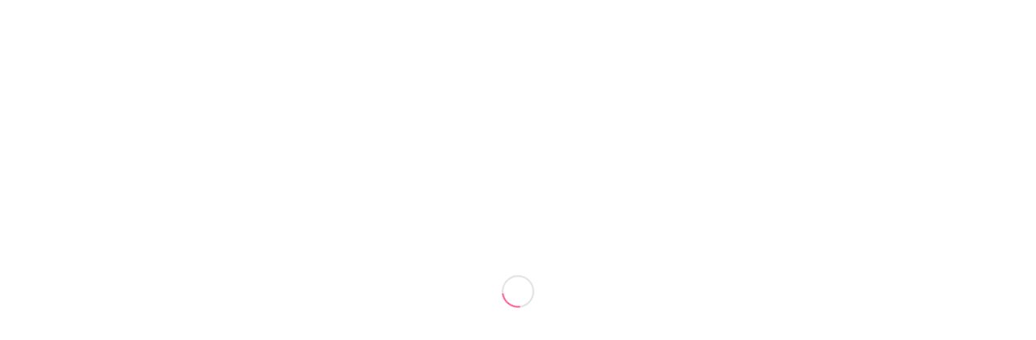

--- FILE ---
content_type: text/html; charset=UTF-8
request_url: http://proelletennis.com/joueuse/pauline-parmentier/
body_size: 15860
content:
<!DOCTYPE html>
<html lang="fr-FR" class="html_boxed responsive av-preloader-active av-preloader-enabled av-default-lightbox  html_header_top html_logo_center html_bottom_nav_header html_menu_right html_custom html_header_sticky_disabled html_header_shrinking_disabled html_header_topbar_active html_mobile_menu_phone html_header_searchicon html_content_align_center html_header_unstick_top html_header_stretch html_elegant-blog html_av-submenu-hidden html_av-submenu-display-click html_av-overlay-side html_av-overlay-side-classic html_av-submenu-noclone html_entry_id_2270 av-cookies-no-cookie-consent av-no-preview html_text_menu_active ">
<head>
<meta charset="UTF-8" />


<!-- mobile setting -->
<meta name="viewport" content="width=device-width, initial-scale=1">

<!-- Scripts/CSS and wp_head hook -->
<meta name='robots' content='index, follow, max-image-preview:large, max-snippet:-1, max-video-preview:-1' />
	<style>img:is([sizes="auto" i], [sizes^="auto," i]) { contain-intrinsic-size: 3000px 1500px }</style>
	
	<!-- This site is optimized with the Yoast SEO plugin v26.8 - https://yoast.com/product/yoast-seo-wordpress/ -->
	<title>Pauline PARMENTIER - Pro Elle Tennis</title>
	<meta name="description" content="Vous souhaitez organiser un évènement avec Pauline Parmentier (joueuse professionnelle de tennis) dans votre club ou entreprise ? Pro Elle Tennis…" />
	<link rel="canonical" href="https://proelletennis.com/joueuse/pauline-parmentier/" />
	<meta property="og:locale" content="fr_FR" />
	<meta property="og:type" content="article" />
	<meta property="og:title" content="Pauline PARMENTIER - Pro Elle Tennis" />
	<meta property="og:description" content="Vous souhaitez organiser un évènement avec Pauline Parmentier (joueuse professionnelle de tennis) dans votre club ou entreprise ? Pro Elle Tennis…" />
	<meta property="og:url" content="https://proelletennis.com/joueuse/pauline-parmentier/" />
	<meta property="og:site_name" content="Pro Elle Tennis" />
	<meta property="article:publisher" content="https://www.facebook.com/ProElleTennis.UTF" />
	<meta property="article:modified_time" content="2022-09-13T13:36:30+00:00" />
	<meta property="og:image" content="https://proelletennis.com/wp-content/uploads/pauline-parmentier.png" />
	<meta property="og:image:width" content="1041" />
	<meta property="og:image:height" content="651" />
	<meta property="og:image:type" content="image/png" />
	<meta name="twitter:card" content="summary_large_image" />
	<meta name="twitter:label1" content="Durée de lecture estimée" />
	<meta name="twitter:data1" content="1 minute" />
	<script type="application/ld+json" class="yoast-schema-graph">{"@context":"https://schema.org","@graph":[{"@type":"WebPage","@id":"https://proelletennis.com/joueuse/pauline-parmentier/","url":"https://proelletennis.com/joueuse/pauline-parmentier/","name":"Pauline PARMENTIER - Pro Elle Tennis","isPartOf":{"@id":"https://proelletennis.com/#website"},"primaryImageOfPage":{"@id":"https://proelletennis.com/joueuse/pauline-parmentier/#primaryimage"},"image":{"@id":"https://proelletennis.com/joueuse/pauline-parmentier/#primaryimage"},"thumbnailUrl":"https://proelletennis.com/wp-content/uploads/pauline-parmentier.png","datePublished":"2013-11-16T15:00:56+00:00","dateModified":"2022-09-13T13:36:30+00:00","description":"Vous souhaitez organiser un évènement avec Pauline Parmentier (joueuse professionnelle de tennis) dans votre club ou entreprise ? Pro Elle Tennis…","breadcrumb":{"@id":"https://proelletennis.com/joueuse/pauline-parmentier/#breadcrumb"},"inLanguage":"fr-FR","potentialAction":[{"@type":"ReadAction","target":["https://proelletennis.com/joueuse/pauline-parmentier/"]}]},{"@type":"ImageObject","inLanguage":"fr-FR","@id":"https://proelletennis.com/joueuse/pauline-parmentier/#primaryimage","url":"https://proelletennis.com/wp-content/uploads/pauline-parmentier.png","contentUrl":"https://proelletennis.com/wp-content/uploads/pauline-parmentier.png","width":1041,"height":651},{"@type":"BreadcrumbList","@id":"https://proelletennis.com/joueuse/pauline-parmentier/#breadcrumb","itemListElement":[{"@type":"ListItem","position":1,"name":"Accueil","item":"https://proelletennis.com/afterwork-fft-jeudi-25-septembre-2014-camille-pin/"},{"@type":"ListItem","position":2,"name":"Pauline PARMENTIER"}]},{"@type":"WebSite","@id":"https://proelletennis.com/#website","url":"https://proelletennis.com/","name":"Pro Elle Tennis","description":"Pro Elle Tennis développe des activités événementielles autour des joueuses de tennis auprès des clubs de tennis et des entreprises.","publisher":{"@id":"https://proelletennis.com/#organization"},"potentialAction":[{"@type":"SearchAction","target":{"@type":"EntryPoint","urlTemplate":"https://proelletennis.com/?s={search_term_string}"},"query-input":{"@type":"PropertyValueSpecification","valueRequired":true,"valueName":"search_term_string"}}],"inLanguage":"fr-FR"},{"@type":"Organization","@id":"https://proelletennis.com/#organization","name":"Pro Elle Tennis","url":"https://proelletennis.com/","logo":{"@type":"ImageObject","inLanguage":"fr-FR","@id":"https://proelletennis.com/#/schema/logo/image/","url":"https://proelletennis.com/wp-content/uploads/2017/05/logo-mail1.jpg","contentUrl":"https://proelletennis.com/wp-content/uploads/2017/05/logo-mail1.jpg","width":1276,"height":624,"caption":"Pro Elle Tennis"},"image":{"@id":"https://proelletennis.com/#/schema/logo/image/"},"sameAs":["https://www.facebook.com/ProElleTennis.UTF","https://www.instagram.com/proelletennis/","https://fr.linkedin.com/company/pro-elle-tennis"]}]}</script>
	<!-- / Yoast SEO plugin. -->


<link rel='dns-prefetch' href='//secure.gravatar.com' />
<link rel='dns-prefetch' href='//platform-api.sharethis.com' />
<link rel='dns-prefetch' href='//stats.wp.com' />
<link rel='dns-prefetch' href='//v0.wordpress.com' />
<link rel="alternate" type="application/rss+xml" title="Pro Elle Tennis &raquo; Flux" href="https://proelletennis.com/feed/" />

<!-- google webfont font replacement -->

			<script type='text/javascript'>

				(function() {
					
					/*	check if webfonts are disabled by user setting via cookie - or user must opt in.	*/
					var html = document.getElementsByTagName('html')[0];
					var cookie_check = html.className.indexOf('av-cookies-needs-opt-in') >= 0 || html.className.indexOf('av-cookies-can-opt-out') >= 0;
					var allow_continue = true;
					var silent_accept_cookie = html.className.indexOf('av-cookies-user-silent-accept') >= 0;

					if( cookie_check && ! silent_accept_cookie )
					{
						if( ! document.cookie.match(/aviaCookieConsent/) || html.className.indexOf('av-cookies-session-refused') >= 0 )
						{
							allow_continue = false;
						}
						else
						{
							if( ! document.cookie.match(/aviaPrivacyRefuseCookiesHideBar/) )
							{
								allow_continue = false;
							}
							else if( ! document.cookie.match(/aviaPrivacyEssentialCookiesEnabled/) )
							{
								allow_continue = false;
							}
							else if( document.cookie.match(/aviaPrivacyGoogleWebfontsDisabled/) )
							{
								allow_continue = false;
							}
						}
					}
					
					if( allow_continue )
					{
						var f = document.createElement('link');
					
						f.type 	= 'text/css';
						f.rel 	= 'stylesheet';
						f.href 	= '//fonts.googleapis.com/css?family=Open+Sans:400,600';
						f.id 	= 'avia-google-webfont';

						document.getElementsByTagName('head')[0].appendChild(f);
					}
				})();
			
			</script>
			<script type="text/javascript">
/* <![CDATA[ */
window._wpemojiSettings = {"baseUrl":"https:\/\/s.w.org\/images\/core\/emoji\/15.0.3\/72x72\/","ext":".png","svgUrl":"https:\/\/s.w.org\/images\/core\/emoji\/15.0.3\/svg\/","svgExt":".svg","source":{"concatemoji":"http:\/\/proelletennis.com\/wp-includes\/js\/wp-emoji-release.min.js?ver=6.7.4"}};
/*! This file is auto-generated */
!function(i,n){var o,s,e;function c(e){try{var t={supportTests:e,timestamp:(new Date).valueOf()};sessionStorage.setItem(o,JSON.stringify(t))}catch(e){}}function p(e,t,n){e.clearRect(0,0,e.canvas.width,e.canvas.height),e.fillText(t,0,0);var t=new Uint32Array(e.getImageData(0,0,e.canvas.width,e.canvas.height).data),r=(e.clearRect(0,0,e.canvas.width,e.canvas.height),e.fillText(n,0,0),new Uint32Array(e.getImageData(0,0,e.canvas.width,e.canvas.height).data));return t.every(function(e,t){return e===r[t]})}function u(e,t,n){switch(t){case"flag":return n(e,"\ud83c\udff3\ufe0f\u200d\u26a7\ufe0f","\ud83c\udff3\ufe0f\u200b\u26a7\ufe0f")?!1:!n(e,"\ud83c\uddfa\ud83c\uddf3","\ud83c\uddfa\u200b\ud83c\uddf3")&&!n(e,"\ud83c\udff4\udb40\udc67\udb40\udc62\udb40\udc65\udb40\udc6e\udb40\udc67\udb40\udc7f","\ud83c\udff4\u200b\udb40\udc67\u200b\udb40\udc62\u200b\udb40\udc65\u200b\udb40\udc6e\u200b\udb40\udc67\u200b\udb40\udc7f");case"emoji":return!n(e,"\ud83d\udc26\u200d\u2b1b","\ud83d\udc26\u200b\u2b1b")}return!1}function f(e,t,n){var r="undefined"!=typeof WorkerGlobalScope&&self instanceof WorkerGlobalScope?new OffscreenCanvas(300,150):i.createElement("canvas"),a=r.getContext("2d",{willReadFrequently:!0}),o=(a.textBaseline="top",a.font="600 32px Arial",{});return e.forEach(function(e){o[e]=t(a,e,n)}),o}function t(e){var t=i.createElement("script");t.src=e,t.defer=!0,i.head.appendChild(t)}"undefined"!=typeof Promise&&(o="wpEmojiSettingsSupports",s=["flag","emoji"],n.supports={everything:!0,everythingExceptFlag:!0},e=new Promise(function(e){i.addEventListener("DOMContentLoaded",e,{once:!0})}),new Promise(function(t){var n=function(){try{var e=JSON.parse(sessionStorage.getItem(o));if("object"==typeof e&&"number"==typeof e.timestamp&&(new Date).valueOf()<e.timestamp+604800&&"object"==typeof e.supportTests)return e.supportTests}catch(e){}return null}();if(!n){if("undefined"!=typeof Worker&&"undefined"!=typeof OffscreenCanvas&&"undefined"!=typeof URL&&URL.createObjectURL&&"undefined"!=typeof Blob)try{var e="postMessage("+f.toString()+"("+[JSON.stringify(s),u.toString(),p.toString()].join(",")+"));",r=new Blob([e],{type:"text/javascript"}),a=new Worker(URL.createObjectURL(r),{name:"wpTestEmojiSupports"});return void(a.onmessage=function(e){c(n=e.data),a.terminate(),t(n)})}catch(e){}c(n=f(s,u,p))}t(n)}).then(function(e){for(var t in e)n.supports[t]=e[t],n.supports.everything=n.supports.everything&&n.supports[t],"flag"!==t&&(n.supports.everythingExceptFlag=n.supports.everythingExceptFlag&&n.supports[t]);n.supports.everythingExceptFlag=n.supports.everythingExceptFlag&&!n.supports.flag,n.DOMReady=!1,n.readyCallback=function(){n.DOMReady=!0}}).then(function(){return e}).then(function(){var e;n.supports.everything||(n.readyCallback(),(e=n.source||{}).concatemoji?t(e.concatemoji):e.wpemoji&&e.twemoji&&(t(e.twemoji),t(e.wpemoji)))}))}((window,document),window._wpemojiSettings);
/* ]]> */
</script>
<link rel='stylesheet' id='sfpw-style-css' href='http://proelletennis.com/wp-content/plugins/simple-featured-posts-widget//sfpw-style.css?ver=6.7.4' type='text/css' media='all' />
<link rel='stylesheet' id='avia-grid-css' href='http://proelletennis.com/wp-content/themes/enfold2020/css/grid.css?ver=4.7.6.3' type='text/css' media='all' />
<link rel='stylesheet' id='avia-base-css' href='http://proelletennis.com/wp-content/themes/enfold2020/css/base.css?ver=4.7.6.3' type='text/css' media='all' />
<link rel='stylesheet' id='avia-layout-css' href='http://proelletennis.com/wp-content/themes/enfold2020/css/layout.css?ver=4.7.6.3' type='text/css' media='all' />
<link rel='stylesheet' id='avia-module-audioplayer-css' href='http://proelletennis.com/wp-content/themes/enfold2020/config-templatebuilder/avia-shortcodes/audio-player/audio-player.css?ver=6.7.4' type='text/css' media='all' />
<link rel='stylesheet' id='avia-module-blog-css' href='http://proelletennis.com/wp-content/themes/enfold2020/config-templatebuilder/avia-shortcodes/blog/blog.css?ver=6.7.4' type='text/css' media='all' />
<link rel='stylesheet' id='avia-module-postslider-css' href='http://proelletennis.com/wp-content/themes/enfold2020/config-templatebuilder/avia-shortcodes/postslider/postslider.css?ver=6.7.4' type='text/css' media='all' />
<link rel='stylesheet' id='avia-module-button-css' href='http://proelletennis.com/wp-content/themes/enfold2020/config-templatebuilder/avia-shortcodes/buttons/buttons.css?ver=6.7.4' type='text/css' media='all' />
<link rel='stylesheet' id='avia-module-buttonrow-css' href='http://proelletennis.com/wp-content/themes/enfold2020/config-templatebuilder/avia-shortcodes/buttonrow/buttonrow.css?ver=6.7.4' type='text/css' media='all' />
<link rel='stylesheet' id='avia-module-button-fullwidth-css' href='http://proelletennis.com/wp-content/themes/enfold2020/config-templatebuilder/avia-shortcodes/buttons_fullwidth/buttons_fullwidth.css?ver=6.7.4' type='text/css' media='all' />
<link rel='stylesheet' id='avia-module-catalogue-css' href='http://proelletennis.com/wp-content/themes/enfold2020/config-templatebuilder/avia-shortcodes/catalogue/catalogue.css?ver=6.7.4' type='text/css' media='all' />
<link rel='stylesheet' id='avia-module-comments-css' href='http://proelletennis.com/wp-content/themes/enfold2020/config-templatebuilder/avia-shortcodes/comments/comments.css?ver=6.7.4' type='text/css' media='all' />
<link rel='stylesheet' id='avia-module-contact-css' href='http://proelletennis.com/wp-content/themes/enfold2020/config-templatebuilder/avia-shortcodes/contact/contact.css?ver=6.7.4' type='text/css' media='all' />
<link rel='stylesheet' id='avia-module-slideshow-css' href='http://proelletennis.com/wp-content/themes/enfold2020/config-templatebuilder/avia-shortcodes/slideshow/slideshow.css?ver=6.7.4' type='text/css' media='all' />
<link rel='stylesheet' id='avia-module-slideshow-contentpartner-css' href='http://proelletennis.com/wp-content/themes/enfold2020/config-templatebuilder/avia-shortcodes/contentslider/contentslider.css?ver=6.7.4' type='text/css' media='all' />
<link rel='stylesheet' id='avia-module-countdown-css' href='http://proelletennis.com/wp-content/themes/enfold2020/config-templatebuilder/avia-shortcodes/countdown/countdown.css?ver=6.7.4' type='text/css' media='all' />
<link rel='stylesheet' id='avia-module-gallery-css' href='http://proelletennis.com/wp-content/themes/enfold2020/config-templatebuilder/avia-shortcodes/gallery/gallery.css?ver=6.7.4' type='text/css' media='all' />
<link rel='stylesheet' id='avia-module-gallery-hor-css' href='http://proelletennis.com/wp-content/themes/enfold2020/config-templatebuilder/avia-shortcodes/gallery_horizontal/gallery_horizontal.css?ver=6.7.4' type='text/css' media='all' />
<link rel='stylesheet' id='avia-module-maps-css' href='http://proelletennis.com/wp-content/themes/enfold2020/config-templatebuilder/avia-shortcodes/google_maps/google_maps.css?ver=6.7.4' type='text/css' media='all' />
<link rel='stylesheet' id='avia-module-gridrow-css' href='http://proelletennis.com/wp-content/themes/enfold2020/config-templatebuilder/avia-shortcodes/grid_row/grid_row.css?ver=6.7.4' type='text/css' media='all' />
<link rel='stylesheet' id='avia-module-heading-css' href='http://proelletennis.com/wp-content/themes/enfold2020/config-templatebuilder/avia-shortcodes/heading/heading.css?ver=6.7.4' type='text/css' media='all' />
<link rel='stylesheet' id='avia-module-rotator-css' href='http://proelletennis.com/wp-content/themes/enfold2020/config-templatebuilder/avia-shortcodes/headline_rotator/headline_rotator.css?ver=6.7.4' type='text/css' media='all' />
<link rel='stylesheet' id='avia-module-hr-css' href='http://proelletennis.com/wp-content/themes/enfold2020/config-templatebuilder/avia-shortcodes/hr/hr.css?ver=6.7.4' type='text/css' media='all' />
<link rel='stylesheet' id='avia-module-icon-css' href='http://proelletennis.com/wp-content/themes/enfold2020/config-templatebuilder/avia-shortcodes/icon/icon.css?ver=6.7.4' type='text/css' media='all' />
<link rel='stylesheet' id='avia-module-iconbox-css' href='http://proelletennis.com/wp-content/themes/enfold2020/config-templatebuilder/avia-shortcodes/iconbox/iconbox.css?ver=6.7.4' type='text/css' media='all' />
<link rel='stylesheet' id='avia-module-icongrid-css' href='http://proelletennis.com/wp-content/themes/enfold2020/config-templatebuilder/avia-shortcodes/icongrid/icongrid.css?ver=6.7.4' type='text/css' media='all' />
<link rel='stylesheet' id='avia-module-iconlist-css' href='http://proelletennis.com/wp-content/themes/enfold2020/config-templatebuilder/avia-shortcodes/iconlist/iconlist.css?ver=6.7.4' type='text/css' media='all' />
<link rel='stylesheet' id='avia-module-image-css' href='http://proelletennis.com/wp-content/themes/enfold2020/config-templatebuilder/avia-shortcodes/image/image.css?ver=6.7.4' type='text/css' media='all' />
<link rel='stylesheet' id='avia-module-hotspot-css' href='http://proelletennis.com/wp-content/themes/enfold2020/config-templatebuilder/avia-shortcodes/image_hotspots/image_hotspots.css?ver=6.7.4' type='text/css' media='all' />
<link rel='stylesheet' id='avia-module-magazine-css' href='http://proelletennis.com/wp-content/themes/enfold2020/config-templatebuilder/avia-shortcodes/magazine/magazine.css?ver=6.7.4' type='text/css' media='all' />
<link rel='stylesheet' id='avia-module-masonry-css' href='http://proelletennis.com/wp-content/themes/enfold2020/config-templatebuilder/avia-shortcodes/masonry_entries/masonry_entries.css?ver=6.7.4' type='text/css' media='all' />
<link rel='stylesheet' id='avia-siteloader-css' href='http://proelletennis.com/wp-content/themes/enfold2020/css/avia-snippet-site-preloader.css?ver=6.7.4' type='text/css' media='all' />
<link rel='stylesheet' id='avia-module-menu-css' href='http://proelletennis.com/wp-content/themes/enfold2020/config-templatebuilder/avia-shortcodes/menu/menu.css?ver=6.7.4' type='text/css' media='all' />
<link rel='stylesheet' id='avia-modfule-notification-css' href='http://proelletennis.com/wp-content/themes/enfold2020/config-templatebuilder/avia-shortcodes/notification/notification.css?ver=6.7.4' type='text/css' media='all' />
<link rel='stylesheet' id='avia-module-numbers-css' href='http://proelletennis.com/wp-content/themes/enfold2020/config-templatebuilder/avia-shortcodes/numbers/numbers.css?ver=6.7.4' type='text/css' media='all' />
<link rel='stylesheet' id='avia-module-portfolio-css' href='http://proelletennis.com/wp-content/themes/enfold2020/config-templatebuilder/avia-shortcodes/portfolio/portfolio.css?ver=6.7.4' type='text/css' media='all' />
<link rel='stylesheet' id='avia-module-post-metadata-css' href='http://proelletennis.com/wp-content/themes/enfold2020/config-templatebuilder/avia-shortcodes/post_metadata/post_metadata.css?ver=6.7.4' type='text/css' media='all' />
<link rel='stylesheet' id='avia-module-progress-bar-css' href='http://proelletennis.com/wp-content/themes/enfold2020/config-templatebuilder/avia-shortcodes/progressbar/progressbar.css?ver=6.7.4' type='text/css' media='all' />
<link rel='stylesheet' id='avia-module-promobox-css' href='http://proelletennis.com/wp-content/themes/enfold2020/config-templatebuilder/avia-shortcodes/promobox/promobox.css?ver=6.7.4' type='text/css' media='all' />
<link rel='stylesheet' id='avia-sc-search-css' href='http://proelletennis.com/wp-content/themes/enfold2020/config-templatebuilder/avia-shortcodes/search/search.css?ver=6.7.4' type='text/css' media='all' />
<link rel='stylesheet' id='avia-module-slideshow-accordion-css' href='http://proelletennis.com/wp-content/themes/enfold2020/config-templatebuilder/avia-shortcodes/slideshow_accordion/slideshow_accordion.css?ver=6.7.4' type='text/css' media='all' />
<link rel='stylesheet' id='avia-module-slideshow-feature-image-css' href='http://proelletennis.com/wp-content/themes/enfold2020/config-templatebuilder/avia-shortcodes/slideshow_feature_image/slideshow_feature_image.css?ver=6.7.4' type='text/css' media='all' />
<link rel='stylesheet' id='avia-module-slideshow-fullsize-css' href='http://proelletennis.com/wp-content/themes/enfold2020/config-templatebuilder/avia-shortcodes/slideshow_fullsize/slideshow_fullsize.css?ver=6.7.4' type='text/css' media='all' />
<link rel='stylesheet' id='avia-module-slideshow-fullscreen-css' href='http://proelletennis.com/wp-content/themes/enfold2020/config-templatebuilder/avia-shortcodes/slideshow_fullscreen/slideshow_fullscreen.css?ver=6.7.4' type='text/css' media='all' />
<link rel='stylesheet' id='avia-module-slideshow-ls-css' href='http://proelletennis.com/wp-content/themes/enfold2020/config-templatebuilder/avia-shortcodes/slideshow_layerslider/slideshow_layerslider.css?ver=6.7.4' type='text/css' media='all' />
<link rel='stylesheet' id='avia-module-social-css' href='http://proelletennis.com/wp-content/themes/enfold2020/config-templatebuilder/avia-shortcodes/social_share/social_share.css?ver=6.7.4' type='text/css' media='all' />
<link rel='stylesheet' id='avia-module-tabsection-css' href='http://proelletennis.com/wp-content/themes/enfold2020/config-templatebuilder/avia-shortcodes/tab_section/tab_section.css?ver=6.7.4' type='text/css' media='all' />
<link rel='stylesheet' id='avia-module-table-css' href='http://proelletennis.com/wp-content/themes/enfold2020/config-templatebuilder/avia-shortcodes/table/table.css?ver=6.7.4' type='text/css' media='all' />
<link rel='stylesheet' id='avia-module-tabs-css' href='http://proelletennis.com/wp-content/themes/enfold2020/config-templatebuilder/avia-shortcodes/tabs/tabs.css?ver=6.7.4' type='text/css' media='all' />
<link rel='stylesheet' id='avia-module-team-css' href='http://proelletennis.com/wp-content/themes/enfold2020/config-templatebuilder/avia-shortcodes/team/team.css?ver=6.7.4' type='text/css' media='all' />
<link rel='stylesheet' id='avia-module-testimonials-css' href='http://proelletennis.com/wp-content/themes/enfold2020/config-templatebuilder/avia-shortcodes/testimonials/testimonials.css?ver=6.7.4' type='text/css' media='all' />
<link rel='stylesheet' id='avia-module-timeline-css' href='http://proelletennis.com/wp-content/themes/enfold2020/config-templatebuilder/avia-shortcodes/timeline/timeline.css?ver=6.7.4' type='text/css' media='all' />
<link rel='stylesheet' id='avia-module-toggles-css' href='http://proelletennis.com/wp-content/themes/enfold2020/config-templatebuilder/avia-shortcodes/toggles/toggles.css?ver=6.7.4' type='text/css' media='all' />
<link rel='stylesheet' id='avia-module-video-css' href='http://proelletennis.com/wp-content/themes/enfold2020/config-templatebuilder/avia-shortcodes/video/video.css?ver=6.7.4' type='text/css' media='all' />
<style id='wp-emoji-styles-inline-css' type='text/css'>

	img.wp-smiley, img.emoji {
		display: inline !important;
		border: none !important;
		box-shadow: none !important;
		height: 1em !important;
		width: 1em !important;
		margin: 0 0.07em !important;
		vertical-align: -0.1em !important;
		background: none !important;
		padding: 0 !important;
	}
</style>
<link rel='stylesheet' id='wp-block-library-css' href='http://proelletennis.com/wp-includes/css/dist/block-library/style.min.css?ver=6.7.4' type='text/css' media='all' />
<style id='jetpack-sharing-buttons-style-inline-css' type='text/css'>
.jetpack-sharing-buttons__services-list{display:flex;flex-direction:row;flex-wrap:wrap;gap:0;list-style-type:none;margin:5px;padding:0}.jetpack-sharing-buttons__services-list.has-small-icon-size{font-size:12px}.jetpack-sharing-buttons__services-list.has-normal-icon-size{font-size:16px}.jetpack-sharing-buttons__services-list.has-large-icon-size{font-size:24px}.jetpack-sharing-buttons__services-list.has-huge-icon-size{font-size:36px}@media print{.jetpack-sharing-buttons__services-list{display:none!important}}.editor-styles-wrapper .wp-block-jetpack-sharing-buttons{gap:0;padding-inline-start:0}ul.jetpack-sharing-buttons__services-list.has-background{padding:1.25em 2.375em}
</style>
<style id='classic-theme-styles-inline-css' type='text/css'>
/*! This file is auto-generated */
.wp-block-button__link{color:#fff;background-color:#32373c;border-radius:9999px;box-shadow:none;text-decoration:none;padding:calc(.667em + 2px) calc(1.333em + 2px);font-size:1.125em}.wp-block-file__button{background:#32373c;color:#fff;text-decoration:none}
</style>
<style id='global-styles-inline-css' type='text/css'>
:root{--wp--preset--aspect-ratio--square: 1;--wp--preset--aspect-ratio--4-3: 4/3;--wp--preset--aspect-ratio--3-4: 3/4;--wp--preset--aspect-ratio--3-2: 3/2;--wp--preset--aspect-ratio--2-3: 2/3;--wp--preset--aspect-ratio--16-9: 16/9;--wp--preset--aspect-ratio--9-16: 9/16;--wp--preset--color--black: #000000;--wp--preset--color--cyan-bluish-gray: #abb8c3;--wp--preset--color--white: #ffffff;--wp--preset--color--pale-pink: #f78da7;--wp--preset--color--vivid-red: #cf2e2e;--wp--preset--color--luminous-vivid-orange: #ff6900;--wp--preset--color--luminous-vivid-amber: #fcb900;--wp--preset--color--light-green-cyan: #7bdcb5;--wp--preset--color--vivid-green-cyan: #00d084;--wp--preset--color--pale-cyan-blue: #8ed1fc;--wp--preset--color--vivid-cyan-blue: #0693e3;--wp--preset--color--vivid-purple: #9b51e0;--wp--preset--gradient--vivid-cyan-blue-to-vivid-purple: linear-gradient(135deg,rgba(6,147,227,1) 0%,rgb(155,81,224) 100%);--wp--preset--gradient--light-green-cyan-to-vivid-green-cyan: linear-gradient(135deg,rgb(122,220,180) 0%,rgb(0,208,130) 100%);--wp--preset--gradient--luminous-vivid-amber-to-luminous-vivid-orange: linear-gradient(135deg,rgba(252,185,0,1) 0%,rgba(255,105,0,1) 100%);--wp--preset--gradient--luminous-vivid-orange-to-vivid-red: linear-gradient(135deg,rgba(255,105,0,1) 0%,rgb(207,46,46) 100%);--wp--preset--gradient--very-light-gray-to-cyan-bluish-gray: linear-gradient(135deg,rgb(238,238,238) 0%,rgb(169,184,195) 100%);--wp--preset--gradient--cool-to-warm-spectrum: linear-gradient(135deg,rgb(74,234,220) 0%,rgb(151,120,209) 20%,rgb(207,42,186) 40%,rgb(238,44,130) 60%,rgb(251,105,98) 80%,rgb(254,248,76) 100%);--wp--preset--gradient--blush-light-purple: linear-gradient(135deg,rgb(255,206,236) 0%,rgb(152,150,240) 100%);--wp--preset--gradient--blush-bordeaux: linear-gradient(135deg,rgb(254,205,165) 0%,rgb(254,45,45) 50%,rgb(107,0,62) 100%);--wp--preset--gradient--luminous-dusk: linear-gradient(135deg,rgb(255,203,112) 0%,rgb(199,81,192) 50%,rgb(65,88,208) 100%);--wp--preset--gradient--pale-ocean: linear-gradient(135deg,rgb(255,245,203) 0%,rgb(182,227,212) 50%,rgb(51,167,181) 100%);--wp--preset--gradient--electric-grass: linear-gradient(135deg,rgb(202,248,128) 0%,rgb(113,206,126) 100%);--wp--preset--gradient--midnight: linear-gradient(135deg,rgb(2,3,129) 0%,rgb(40,116,252) 100%);--wp--preset--font-size--small: 13px;--wp--preset--font-size--medium: 20px;--wp--preset--font-size--large: 36px;--wp--preset--font-size--x-large: 42px;--wp--preset--spacing--20: 0.44rem;--wp--preset--spacing--30: 0.67rem;--wp--preset--spacing--40: 1rem;--wp--preset--spacing--50: 1.5rem;--wp--preset--spacing--60: 2.25rem;--wp--preset--spacing--70: 3.38rem;--wp--preset--spacing--80: 5.06rem;--wp--preset--shadow--natural: 6px 6px 9px rgba(0, 0, 0, 0.2);--wp--preset--shadow--deep: 12px 12px 50px rgba(0, 0, 0, 0.4);--wp--preset--shadow--sharp: 6px 6px 0px rgba(0, 0, 0, 0.2);--wp--preset--shadow--outlined: 6px 6px 0px -3px rgba(255, 255, 255, 1), 6px 6px rgba(0, 0, 0, 1);--wp--preset--shadow--crisp: 6px 6px 0px rgba(0, 0, 0, 1);}:where(.is-layout-flex){gap: 0.5em;}:where(.is-layout-grid){gap: 0.5em;}body .is-layout-flex{display: flex;}.is-layout-flex{flex-wrap: wrap;align-items: center;}.is-layout-flex > :is(*, div){margin: 0;}body .is-layout-grid{display: grid;}.is-layout-grid > :is(*, div){margin: 0;}:where(.wp-block-columns.is-layout-flex){gap: 2em;}:where(.wp-block-columns.is-layout-grid){gap: 2em;}:where(.wp-block-post-template.is-layout-flex){gap: 1.25em;}:where(.wp-block-post-template.is-layout-grid){gap: 1.25em;}.has-black-color{color: var(--wp--preset--color--black) !important;}.has-cyan-bluish-gray-color{color: var(--wp--preset--color--cyan-bluish-gray) !important;}.has-white-color{color: var(--wp--preset--color--white) !important;}.has-pale-pink-color{color: var(--wp--preset--color--pale-pink) !important;}.has-vivid-red-color{color: var(--wp--preset--color--vivid-red) !important;}.has-luminous-vivid-orange-color{color: var(--wp--preset--color--luminous-vivid-orange) !important;}.has-luminous-vivid-amber-color{color: var(--wp--preset--color--luminous-vivid-amber) !important;}.has-light-green-cyan-color{color: var(--wp--preset--color--light-green-cyan) !important;}.has-vivid-green-cyan-color{color: var(--wp--preset--color--vivid-green-cyan) !important;}.has-pale-cyan-blue-color{color: var(--wp--preset--color--pale-cyan-blue) !important;}.has-vivid-cyan-blue-color{color: var(--wp--preset--color--vivid-cyan-blue) !important;}.has-vivid-purple-color{color: var(--wp--preset--color--vivid-purple) !important;}.has-black-background-color{background-color: var(--wp--preset--color--black) !important;}.has-cyan-bluish-gray-background-color{background-color: var(--wp--preset--color--cyan-bluish-gray) !important;}.has-white-background-color{background-color: var(--wp--preset--color--white) !important;}.has-pale-pink-background-color{background-color: var(--wp--preset--color--pale-pink) !important;}.has-vivid-red-background-color{background-color: var(--wp--preset--color--vivid-red) !important;}.has-luminous-vivid-orange-background-color{background-color: var(--wp--preset--color--luminous-vivid-orange) !important;}.has-luminous-vivid-amber-background-color{background-color: var(--wp--preset--color--luminous-vivid-amber) !important;}.has-light-green-cyan-background-color{background-color: var(--wp--preset--color--light-green-cyan) !important;}.has-vivid-green-cyan-background-color{background-color: var(--wp--preset--color--vivid-green-cyan) !important;}.has-pale-cyan-blue-background-color{background-color: var(--wp--preset--color--pale-cyan-blue) !important;}.has-vivid-cyan-blue-background-color{background-color: var(--wp--preset--color--vivid-cyan-blue) !important;}.has-vivid-purple-background-color{background-color: var(--wp--preset--color--vivid-purple) !important;}.has-black-border-color{border-color: var(--wp--preset--color--black) !important;}.has-cyan-bluish-gray-border-color{border-color: var(--wp--preset--color--cyan-bluish-gray) !important;}.has-white-border-color{border-color: var(--wp--preset--color--white) !important;}.has-pale-pink-border-color{border-color: var(--wp--preset--color--pale-pink) !important;}.has-vivid-red-border-color{border-color: var(--wp--preset--color--vivid-red) !important;}.has-luminous-vivid-orange-border-color{border-color: var(--wp--preset--color--luminous-vivid-orange) !important;}.has-luminous-vivid-amber-border-color{border-color: var(--wp--preset--color--luminous-vivid-amber) !important;}.has-light-green-cyan-border-color{border-color: var(--wp--preset--color--light-green-cyan) !important;}.has-vivid-green-cyan-border-color{border-color: var(--wp--preset--color--vivid-green-cyan) !important;}.has-pale-cyan-blue-border-color{border-color: var(--wp--preset--color--pale-cyan-blue) !important;}.has-vivid-cyan-blue-border-color{border-color: var(--wp--preset--color--vivid-cyan-blue) !important;}.has-vivid-purple-border-color{border-color: var(--wp--preset--color--vivid-purple) !important;}.has-vivid-cyan-blue-to-vivid-purple-gradient-background{background: var(--wp--preset--gradient--vivid-cyan-blue-to-vivid-purple) !important;}.has-light-green-cyan-to-vivid-green-cyan-gradient-background{background: var(--wp--preset--gradient--light-green-cyan-to-vivid-green-cyan) !important;}.has-luminous-vivid-amber-to-luminous-vivid-orange-gradient-background{background: var(--wp--preset--gradient--luminous-vivid-amber-to-luminous-vivid-orange) !important;}.has-luminous-vivid-orange-to-vivid-red-gradient-background{background: var(--wp--preset--gradient--luminous-vivid-orange-to-vivid-red) !important;}.has-very-light-gray-to-cyan-bluish-gray-gradient-background{background: var(--wp--preset--gradient--very-light-gray-to-cyan-bluish-gray) !important;}.has-cool-to-warm-spectrum-gradient-background{background: var(--wp--preset--gradient--cool-to-warm-spectrum) !important;}.has-blush-light-purple-gradient-background{background: var(--wp--preset--gradient--blush-light-purple) !important;}.has-blush-bordeaux-gradient-background{background: var(--wp--preset--gradient--blush-bordeaux) !important;}.has-luminous-dusk-gradient-background{background: var(--wp--preset--gradient--luminous-dusk) !important;}.has-pale-ocean-gradient-background{background: var(--wp--preset--gradient--pale-ocean) !important;}.has-electric-grass-gradient-background{background: var(--wp--preset--gradient--electric-grass) !important;}.has-midnight-gradient-background{background: var(--wp--preset--gradient--midnight) !important;}.has-small-font-size{font-size: var(--wp--preset--font-size--small) !important;}.has-medium-font-size{font-size: var(--wp--preset--font-size--medium) !important;}.has-large-font-size{font-size: var(--wp--preset--font-size--large) !important;}.has-x-large-font-size{font-size: var(--wp--preset--font-size--x-large) !important;}
:where(.wp-block-post-template.is-layout-flex){gap: 1.25em;}:where(.wp-block-post-template.is-layout-grid){gap: 1.25em;}
:where(.wp-block-columns.is-layout-flex){gap: 2em;}:where(.wp-block-columns.is-layout-grid){gap: 2em;}
:root :where(.wp-block-pullquote){font-size: 1.5em;line-height: 1.6;}
</style>
<link rel='stylesheet' id='avia-scs-css' href='http://proelletennis.com/wp-content/themes/enfold2020/css/shortcodes.css?ver=4.7.6.3' type='text/css' media='all' />
<link rel='stylesheet' id='avia-popup-css-css' href='http://proelletennis.com/wp-content/themes/enfold2020/js/aviapopup/magnific-popup.css?ver=4.7.6.3' type='text/css' media='screen' />
<link rel='stylesheet' id='avia-lightbox-css' href='http://proelletennis.com/wp-content/themes/enfold2020/css/avia-snippet-lightbox.css?ver=4.7.6.3' type='text/css' media='screen' />
<link rel='stylesheet' id='avia-widget-css-css' href='http://proelletennis.com/wp-content/themes/enfold2020/css/avia-snippet-widget.css?ver=4.7.6.3' type='text/css' media='screen' />
<link rel='stylesheet' id='avia-dynamic-css' href='https://proelletennis.com/wp-content/uploads/dynamic_avia/enfold.css?ver=63a5ce2c10f10' type='text/css' media='all' />
<link rel='stylesheet' id='avia-custom-css' href='http://proelletennis.com/wp-content/themes/enfold2020/css/custom.css?ver=4.7.6.3' type='text/css' media='all' />
<script type="text/javascript" src="http://proelletennis.com/wp-includes/js/jquery/jquery.min.js?ver=3.7.1" id="jquery-core-js"></script>
<script type="text/javascript" src="http://proelletennis.com/wp-includes/js/jquery/jquery-migrate.min.js?ver=3.4.1" id="jquery-migrate-js"></script>
<script type="text/javascript" src="http://proelletennis.com/wp-content/themes/enfold2020/js/avia-compat.js?ver=4.7.6.3" id="avia-compat-js"></script>
<script type="text/javascript" src="//platform-api.sharethis.com/js/sharethis.js#source=googleanalytics-wordpress#product=ga&amp;property=5ef222a30ef96600120c1cca" id="googleanalytics-platform-sharethis-js"></script>
<link rel="https://api.w.org/" href="https://proelletennis.com/wp-json/" /><link rel="alternate" title="JSON" type="application/json" href="https://proelletennis.com/wp-json/wp/v2/portfolio/2270" /><link rel="EditURI" type="application/rsd+xml" title="RSD" href="https://proelletennis.com/xmlrpc.php?rsd" />
<meta name="generator" content="WordPress 6.7.4" />
<link rel="alternate" title="oEmbed (JSON)" type="application/json+oembed" href="https://proelletennis.com/wp-json/oembed/1.0/embed?url=https%3A%2F%2Fproelletennis.com%2Fjoueuse%2Fpauline-parmentier%2F" />
<link rel="alternate" title="oEmbed (XML)" type="text/xml+oembed" href="https://proelletennis.com/wp-json/oembed/1.0/embed?url=https%3A%2F%2Fproelletennis.com%2Fjoueuse%2Fpauline-parmentier%2F&#038;format=xml" />
	<style>img#wpstats{display:none}</style>
		<link rel="profile" href="http://gmpg.org/xfn/11" />
<link rel="alternate" type="application/rss+xml" title="Pro Elle Tennis RSS2 Feed" href="https://proelletennis.com/feed/" />
<link rel="pingback" href="http://proelletennis.com/xmlrpc.php" />

<style type='text/css' media='screen'>
 #top #header_main > .container, #top #header_main > .container .main_menu  .av-main-nav > li > a, #top #header_main #menu-item-shop .cart_dropdown_link{ height:120px; line-height: 120px; }
 .html_top_nav_header .av-logo-container{ height:120px;  }
 .html_header_top.html_header_sticky #top #wrap_all #main{ padding-top:202px; } 
</style>
<!--[if lt IE 9]><script src="http://proelletennis.com/wp-content/themes/enfold2020/js/html5shiv.js"></script><![endif]-->
<link rel="icon" href="http://proelletennis.com/wp-content/uploads/2016/05/proelle-carre-300x300.png" type="image/png">
<script>
(function() {
	(function (i, s, o, g, r, a, m) {
		i['GoogleAnalyticsObject'] = r;
		i[r] = i[r] || function () {
				(i[r].q = i[r].q || []).push(arguments)
			}, i[r].l = 1 * new Date();
		a = s.createElement(o),
			m = s.getElementsByTagName(o)[0];
		a.async = 1;
		a.src = g;
		m.parentNode.insertBefore(a, m)
	})(window, document, 'script', 'https://google-analytics.com/analytics.js', 'ga');

	ga('create', 'UA-125976343-1', 'auto');
			ga('send', 'pageview');
	})();
</script>
		<style type="text/css" id="wp-custom-css">
			.av-special-heading {
	width: 100%;
	clear: both;
	display: block;
	margin-top: 0;
	overflow: hidden;
	position: relative;
}

.evcal_evdata_row .evcal_evdata_cell a {
	border: none;
	padding: 0;
	color: #FF3762;
}

#top div .avia-gallery img {
	float: left;
	border-style: solid;
	border-width: 0;
	padding: 7px;
	width: 100%;
	border-radius: 0;
}

blockquote {
	border-left-style: solid;
	border-left-width: 4px;
	padding-left: 20px;
	margin-bottom: 1em;
	margin-right: 1em;
	font-size: 16px;
	line-height: 1.5em;
	color: #FF3772;
}		</style>
		<style type='text/css'>
@font-face {font-family: 'entypo-fontello'; font-weight: normal; font-style: normal; font-display: auto;
src: url('http://proelletennis.com/wp-content/themes/enfold2020/config-templatebuilder/avia-template-builder/assets/fonts/entypo-fontello.woff2') format('woff2'),
url('http://proelletennis.com/wp-content/themes/enfold2020/config-templatebuilder/avia-template-builder/assets/fonts/entypo-fontello.woff') format('woff'),
url('http://proelletennis.com/wp-content/themes/enfold2020/config-templatebuilder/avia-template-builder/assets/fonts/entypo-fontello.ttf') format('truetype'), 
url('http://proelletennis.com/wp-content/themes/enfold2020/config-templatebuilder/avia-template-builder/assets/fonts/entypo-fontello.svg#entypo-fontello') format('svg'),
url('http://proelletennis.com/wp-content/themes/enfold2020/config-templatebuilder/avia-template-builder/assets/fonts/entypo-fontello.eot'),
url('http://proelletennis.com/wp-content/themes/enfold2020/config-templatebuilder/avia-template-builder/assets/fonts/entypo-fontello.eot?#iefix') format('embedded-opentype');
} #top .avia-font-entypo-fontello, body .avia-font-entypo-fontello, html body [data-av_iconfont='entypo-fontello']:before{ font-family: 'entypo-fontello'; }
</style>

<!--
Debugging Info for Theme support: 

Theme: Enfold
Version: 4.7.6.3
Installed: enfold2020
AviaFramework Version: 5.0
AviaBuilder Version: 4.7.1.1
aviaElementManager Version: 1.0.1
ML:512-PU:97-PLA:14
WP:6.7.4
Compress: CSS:disabled - JS:disabled
Updates: enabled - deprecated Envato API - register Envato Token
PLAu:13
-->
</head>




<body id="top" class="portfolio-template-default single single-portfolio postid-2270  rtl_columns boxed open_sans av-recaptcha-enabled av-google-badge-hide" itemscope="itemscope" itemtype="https://schema.org/WebPage" >

	<div class='av-siteloader-wrap av-transition-enabled'><div class='av-siteloader-inner'><div class='av-siteloader-cell'><div class='av-siteloader'><div class='av-siteloader-extra'></div></div></div></div></div>
	<div id='wrap_all'>

	
<header id='header' class='all_colors header_color light_bg_color  av_header_top av_logo_center av_bottom_nav_header av_menu_right av_custom av_header_sticky_disabled av_header_shrinking_disabled av_header_stretch av_mobile_menu_phone av_header_searchicon av_header_unstick_top av_seperator_small_border'  role="banner" itemscope="itemscope" itemtype="https://schema.org/WPHeader" >

		<div id='header_meta' class='container_wrap container_wrap_meta  av_icon_active_left av_extra_header_active av_secondary_right av_phone_active_right av_entry_id_2270'>
		
			      <div class='container'>
			      <ul class='noLightbox social_bookmarks icon_count_4'><li class='social_bookmarks_facebook av-social-link-facebook social_icon_1'><a target="_blank" aria-label="Link to Facebook" href='http://www.facebook.com/ProElleTennis.UTF' aria-hidden='false' data-av_icon='' data-av_iconfont='entypo-fontello' title='Facebook' rel="noopener"><span class='avia_hidden_link_text'>Facebook</span></a></li><li class='social_bookmarks_linkedin av-social-link-linkedin social_icon_2'><a target="_blank" aria-label="Link to LinkedIn" href='https://fr.linkedin.com/company/pro-elle-tennis' aria-hidden='false' data-av_icon='' data-av_iconfont='entypo-fontello' title='LinkedIn' rel="noopener"><span class='avia_hidden_link_text'>LinkedIn</span></a></li><li class='social_bookmarks_youtube av-social-link-youtube social_icon_3'><a target="_blank" aria-label="Link to Youtube" href='https://www.youtube.com/channel/UCuSBjK-VoIx19jyWM69T7Ag' aria-hidden='false' data-av_icon='' data-av_iconfont='entypo-fontello' title='Youtube' rel="noopener"><span class='avia_hidden_link_text'>Youtube</span></a></li><li class='social_bookmarks_instagram av-social-link-instagram social_icon_4'><a target="_blank" aria-label="Link to Instagram" href='https://www.instagram.com/proelletennis' aria-hidden='false' data-av_icon='' data-av_iconfont='entypo-fontello' title='Instagram' rel="noopener"><span class='avia_hidden_link_text'>Instagram</span></a></li></ul><nav class='sub_menu'  role="navigation" itemscope="itemscope" itemtype="https://schema.org/SiteNavigationElement" ><ul id="avia2-menu" class="menu"><li id="menu-item-2700" class="menu-item menu-item-type-post_type menu-item-object-page menu-item-2700"><a href="https://proelletennis.com/les-joueuses/premieres-series/">TOP 20 &#8211; PREMIERE SERIE</a></li>
<li id="menu-item-2698" class="menu-item menu-item-type-post_type menu-item-object-page menu-item-2698"><a href="https://proelletennis.com/les-joueuses/promotions/">TOP 60 &#8211; PROMOTION</a></li>
<li id="menu-item-2697" class="menu-item menu-item-type-post_type menu-item-object-page menu-item-2697"><a href="https://proelletennis.com/les-joueuses/reconversions/">RECONVERSION</a></li>
</ul></nav>			      </div>
		</div>

		<div  id='header_main' class='container_wrap container_wrap_logo'>
	
        <div class='container av-logo-container'><div class='inner-container'><span class='logo'><a href='https://proelletennis.com/'><img height="100" width="300" src='http://proelletennis.com/wp-content/uploads/logo-mail-ProElle.jpg' alt='Pro Elle Tennis' title='' /></a></span></div></div><div id='header_main_alternate' class='container_wrap'><div class='container'><nav class='main_menu' data-selectname='Sélectionner une page'  role="navigation" itemscope="itemscope" itemtype="https://schema.org/SiteNavigationElement" ><div class="avia-menu av-main-nav-wrap"><ul id="avia-menu" class="menu av-main-nav"><li id="menu-item-3603" class="menu-item menu-item-type-post_type menu-item-object-page menu-item-has-children menu-item-top-level menu-item-top-level-1"><a href="https://proelletennis.com/presentation-video-union-tennis-feminin-fr/" itemprop="url"><span class="avia-bullet"></span><span class="avia-menu-text">PRÉSENTATION</span><span class="avia-menu-fx"><span class="avia-arrow-wrap"><span class="avia-arrow"></span></span></span></a>


<ul class="sub-menu">
	<li id="menu-item-3606" class="menu-item menu-item-type-post_type menu-item-object-page"><a href="https://proelletennis.com/presentation-video-union-tennis-feminin-fr/" itemprop="url"><span class="avia-bullet"></span><span class="avia-menu-text">PRÉSENTATION VIDÉO</span></a></li>
	<li id="menu-item-2054" class="menu-item menu-item-type-post_type menu-item-object-page"><a href="https://proelletennis.com/union-du-tennis-feminin/" itemprop="url"><span class="avia-bullet"></span><span class="avia-menu-text">UNION DU TENNIS FÉMININ</span></a></li>
	<li id="menu-item-2059" class="menu-item menu-item-type-post_type menu-item-object-page"><a href="https://proelletennis.com/pro-elle-tennis/" itemprop="url"><span class="avia-bullet"></span><span class="avia-menu-text">PRO ELLE TENNIS</span></a></li>
	<li id="menu-item-2060" class="menu-item menu-item-type-post_type menu-item-object-page"><a href="https://proelletennis.com/notre-equipe/" itemprop="url"><span class="avia-bullet"></span><span class="avia-menu-text">NOTRE EQUIPE</span></a></li>
</ul>
</li>
<li id="menu-item-2702" class="menu-item menu-item-type-custom menu-item-object-custom menu-item-has-children menu-item-top-level menu-item-top-level-2"><a href="#" itemprop="url"><span class="avia-bullet"></span><span class="avia-menu-text">LES JOUEUSES</span><span class="avia-menu-fx"><span class="avia-arrow-wrap"><span class="avia-arrow"></span></span></span></a>


<ul class="sub-menu">
	<li id="menu-item-9248" class="menu-item menu-item-type-post_type menu-item-object-page"><a href="https://proelletennis.com/les-joueuses/premieres-series/" itemprop="url"><span class="avia-bullet"></span><span class="avia-menu-text">TOP 20 – PREMIERE SERIE</span></a></li>
	<li id="menu-item-9249" class="menu-item menu-item-type-post_type menu-item-object-page"><a href="https://proelletennis.com/les-joueuses/promotions/" itemprop="url"><span class="avia-bullet"></span><span class="avia-menu-text">TOP 60 – PROMOTION</span></a></li>
	<li id="menu-item-9247" class="menu-item menu-item-type-post_type menu-item-object-page"><a href="https://proelletennis.com/les-joueuses/reconversions/" itemprop="url"><span class="avia-bullet"></span><span class="avia-menu-text">RECONVERSION</span></a></li>
</ul>
</li>
<li id="menu-item-2067" class="menu-item menu-item-type-custom menu-item-object-custom menu-item-has-children menu-item-top-level menu-item-top-level-3"><a href="#" itemprop="url"><span class="avia-bullet"></span><span class="avia-menu-text">NOS OFFRES</span><span class="avia-menu-fx"><span class="avia-arrow-wrap"><span class="avia-arrow"></span></span></span></a>


<ul class="sub-menu">
	<li id="menu-item-2064" class="menu-item menu-item-type-post_type menu-item-object-page"><a href="https://proelletennis.com/offre-clubs/" itemprop="url"><span class="avia-bullet"></span><span class="avia-menu-text">OFFRE CLUBS</span></a></li>
	<li id="menu-item-2062" class="menu-item menu-item-type-post_type menu-item-object-page"><a href="https://proelletennis.com/offre-entreprises/" itemprop="url"><span class="avia-bullet"></span><span class="avia-menu-text">OFFRE ENTREPRISES</span></a></li>
	<li id="menu-item-2063" class="menu-item menu-item-type-post_type menu-item-object-page"><a href="https://proelletennis.com/offre-joueuses/" itemprop="url"><span class="avia-bullet"></span><span class="avia-menu-text">OFFRE JOUEUSES</span></a></li>
	<li id="menu-item-5652" class="menu-item menu-item-type-post_type menu-item-object-page menu-item-has-children"><a href="https://proelletennis.com/offre-particuliers/" itemprop="url"><span class="avia-bullet"></span><span class="avia-menu-text">OFFRE PARTICULIERS</span></a>
	<ul class="sub-menu">
		<li id="menu-item-8817" class="menu-item menu-item-type-post_type menu-item-object-page"><a href="https://proelletennis.com/offre-particuliers/coaching-sportif-roland-garros-2019/" itemprop="url"><span class="avia-bullet"></span><span class="avia-menu-text">Coaching sportif / Roland Garros 2019</span></a></li>
	</ul>
</li>
</ul>
</li>
<li id="menu-item-2087" class="menu-item menu-item-type-custom menu-item-object-custom menu-item-has-children menu-item-top-level menu-item-top-level-4"><a href="#" itemprop="url"><span class="avia-bullet"></span><span class="avia-menu-text">TOURNOIS</span><span class="avia-menu-fx"><span class="avia-arrow-wrap"><span class="avia-arrow"></span></span></span></a>


<ul class="sub-menu">
	<li id="menu-item-2085" class="menu-item menu-item-type-post_type menu-item-object-page"><a href="https://proelletennis.com/tournois/" itemprop="url"><span class="avia-bullet"></span><span class="avia-menu-text">TOURNOIS PARTENAIRES</span></a></li>
	<li id="menu-item-5653" class="menu-item menu-item-type-custom menu-item-object-custom menu-item-has-children"><a href="#" itemprop="url"><span class="avia-bullet"></span><span class="avia-menu-text">CIRCUIT CNGT</span></a>
	<ul class="sub-menu">
		<li id="menu-item-3297" class="menu-item menu-item-type-post_type menu-item-object-page"><a href="https://proelletennis.com/classement-tournoi-tennis-feminin-cngt/" itemprop="url"><span class="avia-bullet"></span><span class="avia-menu-text">Classement CNGT</span></a></li>
		<li id="menu-item-5656" class="menu-item menu-item-type-post_type menu-item-object-page"><a href="https://proelletennis.com/tournois-tennis-feminin-cngt/" itemprop="url"><span class="avia-bullet"></span><span class="avia-menu-text">Tournois CNGT</span></a></li>
	</ul>
</li>
</ul>
</li>
<li id="menu-item-5768" class="menu-item menu-item-type-custom menu-item-object-custom menu-item-has-children menu-item-mega-parent  menu-item-top-level menu-item-top-level-5"><a href="#" itemprop="url"><span class="avia-bullet"></span><span class="avia-menu-text">NOS ÉVÉNEMENTS</span><span class="avia-menu-fx"><span class="avia-arrow-wrap"><span class="avia-arrow"></span></span></span></a>
<div class='avia_mega_div avia_mega1 three units'>

<ul class="sub-menu">
	<li id="menu-item-5809" class="menu-item menu-item-type-custom menu-item-object-custom menu-item-has-children avia_mega_menu_columns_1 three units avia_mega_menu_columns_last avia_mega_menu_columns_first"><span class='mega_menu_title heading-color av-special-font'>ÉVÉNEMENTS PRO ELLE</span>
	<ul class="sub-menu">
		<li id="menu-item-12015" class="menu-item menu-item-type-post_type menu-item-object-page"><a href="https://proelletennis.com/trophees-du-tennis-feminin-2025/" itemprop="url"><span class="avia-bullet"></span><span class="avia-menu-text">TROPHEES DU TENNIS FEMININ BY ENGIE 2025</span></a></li>
		<li id="menu-item-2086" class="menu-item menu-item-type-post_type menu-item-object-page"><a href="https://proelletennis.com/trophee-pro-elle/" itemprop="url"><span class="avia-bullet"></span><span class="avia-menu-text">TROPHÉE PRO ELLE</span></a></li>
		<li id="menu-item-5797" class="menu-item menu-item-type-post_type menu-item-object-page"><a href="https://proelletennis.com/trophee-legendes-dames/" itemprop="url"><span class="avia-bullet"></span><span class="avia-menu-text">TROPHÉE DES LÉGENDES DAMES</span></a></li>
	</ul>
</li>
</ul>

</div>
</li>
<li id="menu-item-10552" class="menu-item menu-item-type-custom menu-item-object-custom menu-item-has-children menu-item-top-level menu-item-top-level-6"><a href="#" itemprop="url"><span class="avia-bullet"></span><span class="avia-menu-text">NOS ENGAGEMENTS</span><span class="avia-menu-fx"><span class="avia-arrow-wrap"><span class="avia-arrow"></span></span></span></a>


<ul class="sub-menu">
	<li id="menu-item-10553" class="menu-item menu-item-type-post_type menu-item-object-page"><a href="https://proelletennis.com/integrite-sportive/" itemprop="url"><span class="avia-bullet"></span><span class="avia-menu-text">INTEGRITE SPORTIVE</span></a></li>
	<li id="menu-item-10989" class="menu-item menu-item-type-post_type menu-item-object-page"><a href="https://proelletennis.com/association-rebond/" itemprop="url"><span class="avia-bullet"></span><span class="avia-menu-text">ASSOCIATION REBOND</span></a></li>
</ul>
</li>
<li id="menu-item-2073" class="menu-item menu-item-type-taxonomy menu-item-object-category menu-item-has-children menu-item-top-level menu-item-top-level-7"><a href="https://proelletennis.com/category/actualites/" itemprop="url"><span class="avia-bullet"></span><span class="avia-menu-text">ACTUALITÉS</span><span class="avia-menu-fx"><span class="avia-arrow-wrap"><span class="avia-arrow"></span></span></span></a>


<ul class="sub-menu">
	<li id="menu-item-9236" class="menu-item menu-item-type-post_type menu-item-object-page"><a href="https://proelletennis.com/ancienne-joueuse-tennis-devenue/" itemprop="url"><span class="avia-bullet"></span><span class="avia-menu-text">Que sont-elles devenues ?</span></a></li>
	<li id="menu-item-9237" class="menu-item menu-item-type-post_type menu-item-object-page"><a href="https://proelletennis.com/ils-aiment-le-tennis-feminin-video/" itemprop="url"><span class="avia-bullet"></span><span class="avia-menu-text">Ils aiment le tennis féminin</span></a></li>
</ul>
</li>
<li id="menu-item-8614" class="menu-item menu-item-type-post_type menu-item-object-page menu-item-top-level menu-item-top-level-8"><a href="https://proelletennis.com/contact-utf-pro-elle-tennis/" itemprop="url"><span class="avia-bullet"></span><span class="avia-menu-text">CONTACT</span><span class="avia-menu-fx"><span class="avia-arrow-wrap"><span class="avia-arrow"></span></span></span></a></li>
<li id="menu-item-search" class="noMobile menu-item menu-item-search-dropdown menu-item-avia-special"><a aria-label="Rechercher" href="?s=" rel="nofollow" data-avia-search-tooltip="

&lt;form role=&quot;search&quot; action=&quot;https://proelletennis.com/&quot; id=&quot;searchform&quot; method=&quot;get&quot; class=&quot;&quot;&gt;
	&lt;div&gt;
		&lt;input type=&quot;submit&quot; value=&quot;&quot; id=&quot;searchsubmit&quot; class=&quot;button avia-font-entypo-fontello&quot; /&gt;
		&lt;input type=&quot;text&quot; id=&quot;s&quot; name=&quot;s&quot; value=&quot;&quot; placeholder='Rechercher' /&gt;
			&lt;/div&gt;
&lt;/form&gt;" aria-hidden='false' data-av_icon='' data-av_iconfont='entypo-fontello'><span class="avia_hidden_link_text">Rechercher</span></a></li><li class="av-burger-menu-main menu-item-avia-special ">
	        			<a href="#" aria-label="Menu" aria-hidden="false">
							<span class="av-hamburger av-hamburger--spin av-js-hamburger">
								<span class="av-hamburger-box">
						          <span class="av-hamburger-inner"></span>
						          <strong>Menu</strong>
								</span>
							</span>
							<span class="avia_hidden_link_text">Menu</span>
						</a>
	        		   </li></ul></div></nav></div> </div> 
		<!-- end container_wrap-->
		</div>
		<div class='header_bg'></div>

<!-- end header -->
</header>
		
	<div id='main' class='all_colors' data-scroll-offset='0'>

	<div class='stretch_full container_wrap alternate_color light_bg_color title_container'><div class='container'><h1 class='main-title entry-title '><a href='https://proelletennis.com/joueuse/pauline-parmentier/' rel='bookmark' title='Lien permanent : Pauline PARMENTIER'  itemprop="headline" >Pauline PARMENTIER</a></h1><div class="breadcrumb breadcrumbs avia-breadcrumbs"><div class="breadcrumb-trail" ><span class="trail-before"><span class="breadcrumb-title">Vous êtes ici :</span></span> <span  itemscope="itemscope" itemtype="https://schema.org/BreadcrumbList" ><span  itemscope="itemscope" itemtype="https://schema.org/ListItem" itemprop="itemListElement" ><a itemprop="url" href="https://proelletennis.com" title="Pro Elle Tennis" rel="home" class="trail-begin"><span itemprop="name">Accueil</span></a><span itemprop="position" class="hidden">1</span></span></span> <span class="sep">/</span> <span  itemscope="itemscope" itemtype="https://schema.org/BreadcrumbList" ><span  itemscope="itemscope" itemtype="https://schema.org/ListItem" itemprop="itemListElement" ><a itemprop="url" href="https://proelletennis.com/les-joueuses/" title="Les Joueuses"><span itemprop="name">Les Joueuses</span></a><span itemprop="position" class="hidden">2</span></span></span> <span class="sep">/</span> <span  itemscope="itemscope" itemtype="https://schema.org/BreadcrumbList" ><span  itemscope="itemscope" itemtype="https://schema.org/ListItem" itemprop="itemListElement" ><a itemprop="url" href="https://proelletennis.com/les-joueuses/reconversions/" title="RECONVERSION"><span itemprop="name">RECONVERSION</span></a><span itemprop="position" class="hidden">3</span></span></span> <span class="sep">/</span> <span class="trail-end">Pauline PARMENTIER</span></div></div></div></div><div   class='main_color container_wrap_first container_wrap sidebar_left' style=' '  ><div class='container' ><main  role="main" itemprop="mainContentOfPage"  class='template-page content  av-content-small units'><div class='post-entry post-entry-type-page post-entry-2270'><div class='entry-content-wrapper clearfix'><div class="flex_column av_one_full  flex_column_div first  avia-builder-el-0  el_before_av_hr  avia-builder-el-first  " ><div  class='avia-image-container avia_animated_image avia_animate_when_almost_visible left-to-right av-styling-    avia-builder-el-1  avia-builder-el-no-sibling  avia-align-center '  itemprop="image" itemscope="itemscope" itemtype="https://schema.org/ImageObject"  ><div class='avia-image-container-inner'><div class='avia-image-overlay-wrap'><img fetchpriority="high" decoding="async" class='wp-image-9936 avia-img-lazy-loading-not-9936 avia_image' src="https://proelletennis.com/wp-content/uploads/CV-pauline-parmentier-pro-elle-tennis-feminin-2.png" alt='cv pauline parmentier' title='CV-pauline-parmentier-pro-elle-tennis-feminin' height="540" width="960"  itemprop="thumbnailUrl" srcset="https://proelletennis.com/wp-content/uploads/CV-pauline-parmentier-pro-elle-tennis-feminin-2.png 960w, https://proelletennis.com/wp-content/uploads/CV-pauline-parmentier-pro-elle-tennis-feminin-2-300x169.png 300w, https://proelletennis.com/wp-content/uploads/CV-pauline-parmentier-pro-elle-tennis-feminin-2-768x432.png 768w, https://proelletennis.com/wp-content/uploads/CV-pauline-parmentier-pro-elle-tennis-feminin-2-705x397.png 705w" sizes="(max-width: 960px) 100vw, 960px" /></div></div></div></div><div   class='hr hr-default   avia-builder-el-2  el_after_av_one_full  avia-builder-el-last '><span class='hr-inner ' ><span class='hr-inner-style'></span></span></div></p>
</div></div></main><!-- close content main element --> <!-- section close by builder template --><aside class='sidebar sidebar_left   alpha units'  role="complementary" itemscope="itemscope" itemtype="https://schema.org/WPSideBar" ><div class='inner_sidebar extralight-border'><div id="text-15" class="widget clearfix widget_text"><h3 class="widgettitle">CONTACTEZ-NOUS</h3>			<div class="textwidget"><p>Pour toute demande d’information vous pouvez nous contacter via le formulaire Contact</p>
<p>&nbsp;</p>
</div>
		</div><div id="search-6" class="widget clearfix widget_search"><h3 class="widgettitle">Rechercher une joueuse</h3>

<form action="https://proelletennis.com/" id="searchform" method="get" class="">
	<div>
		<input type="submit" value="" id="searchsubmit" class="button avia-font-entypo-fontello" />
		<input type="text" id="s" name="s" value="" placeholder='Rechercher' />
			</div>
</form></div><div id="newsbox-5" class="widget clearfix newsbox"><h3 class="widgettitle">ACTUS PRO ELLE TENNIS</h3><ul class="news-wrap image_size_widget"><li class="news-content post-format-standard"><a class='news-link' title='Mathilde Johansson, présidente de l&rsquo;UTF' href='https://proelletennis.com/ag-utf-presidente-2/'><span class='news-thumb '><img width="36" height="36" src="https://proelletennis.com/wp-content/uploads/COMMUNIQUE-DE-PRESSE-2021-36x36.jpg" class="wp-image-10104 avia-img-lazy-loading-10104 attachment-widget size-widget wp-post-image" alt="cp 2021" decoding="async" srcset="https://proelletennis.com/wp-content/uploads/COMMUNIQUE-DE-PRESSE-2021-36x36.jpg 36w, https://proelletennis.com/wp-content/uploads/COMMUNIQUE-DE-PRESSE-2021-80x80.jpg 80w, https://proelletennis.com/wp-content/uploads/COMMUNIQUE-DE-PRESSE-2021-180x180.jpg 180w" sizes="(max-width: 36px) 100vw, 36px" /><small class='avia-copyright'>pro elle</small></span><strong class='news-headline'>Mathilde Johansson, présidente de l&rsquo;UTF<span class='news-time'>3 décembre 2021 - 9 h 36 min</span></strong></a></li><li class="news-content post-format-standard"><a class='news-link' title='Pauline Parmentier, présidente de l&rsquo;UTF' href='https://proelletennis.com/ag-utf-presidente/'><span class='news-thumb '><img width="36" height="36" src="https://proelletennis.com/wp-content/uploads/251120-Pauline-Parmentier-presidente-de-lUTF_page-0001-1-36x36.jpg" class="wp-image-9366 avia-img-lazy-loading-9366 attachment-widget size-widget wp-post-image" alt="Pauline Parmentier tennis pro" decoding="async" srcset="https://proelletennis.com/wp-content/uploads/251120-Pauline-Parmentier-presidente-de-lUTF_page-0001-1-36x36.jpg 36w, https://proelletennis.com/wp-content/uploads/251120-Pauline-Parmentier-presidente-de-lUTF_page-0001-1-80x80.jpg 80w, https://proelletennis.com/wp-content/uploads/251120-Pauline-Parmentier-presidente-de-lUTF_page-0001-1-180x180.jpg 180w" sizes="(max-width: 36px) 100vw, 36px" /></span><strong class='news-headline'>Pauline Parmentier, présidente de l&rsquo;UTF<span class='news-time'>25 novembre 2020 - 9 h 30 min</span></strong></a></li><li class="news-content post-format-standard"><a class='news-link' title='Double page dans le Grand Chelem' href='https://proelletennis.com/article-trophees-tennis-feminin-magazine-grand-chelem/'><span class='news-thumb '><img width="36" height="36" src="https://proelletennis.com/wp-content/uploads/2019/03/entete-article-grand-chelem-36x36.jpg" class="wp-image-8792 avia-img-lazy-loading-8792 attachment-widget size-widget wp-post-image" alt="" decoding="async" loading="lazy" srcset="https://proelletennis.com/wp-content/uploads/2019/03/entete-article-grand-chelem-36x36.jpg 36w, https://proelletennis.com/wp-content/uploads/2019/03/entete-article-grand-chelem-80x80.jpg 80w, https://proelletennis.com/wp-content/uploads/2019/03/entete-article-grand-chelem-180x180.jpg 180w, https://proelletennis.com/wp-content/uploads/2019/03/entete-article-grand-chelem-120x120.jpg 120w, https://proelletennis.com/wp-content/uploads/2019/03/entete-article-grand-chelem-450x450.jpg 450w" sizes="auto, (max-width: 36px) 100vw, 36px" /></span><strong class='news-headline'>Double page dans le Grand Chelem<span class='news-time'>1 mars 2019 - 18 h 14 min</span></strong></a></li><li class="news-content post-format-standard"><a class='news-link' title='Vidéo &#038; photo des 4ème trophées du tennis féminin' href='https://proelletennis.com/images-photo-video-4eme-trophees-tennis-feminin/'><span class='news-thumb '><img width="36" height="36" src="https://proelletennis.com/wp-content/uploads/2018/12/ProElleTennisDUB_5152-36x36.jpg" class="wp-image-8484 avia-img-lazy-loading-8484 attachment-widget size-widget wp-post-image" alt="" decoding="async" loading="lazy" srcset="https://proelletennis.com/wp-content/uploads/2018/12/ProElleTennisDUB_5152-36x36.jpg 36w, https://proelletennis.com/wp-content/uploads/2018/12/ProElleTennisDUB_5152-80x80.jpg 80w, https://proelletennis.com/wp-content/uploads/2018/12/ProElleTennisDUB_5152-180x180.jpg 180w, https://proelletennis.com/wp-content/uploads/2018/12/ProElleTennisDUB_5152-120x120.jpg 120w, https://proelletennis.com/wp-content/uploads/2018/12/ProElleTennisDUB_5152-450x450.jpg 450w" sizes="auto, (max-width: 36px) 100vw, 36px" /></span><strong class='news-headline'>Vidéo &#038; photo des 4ème trophées du tennis féminin<span class='news-time'>20 décembre 2018 - 15 h 46 min</span></strong></a></li><li class="news-content post-format-standard"><a class='news-link' title='Gagne ta place VIP à la soirée des trophées' href='https://proelletennis.com/gagne-place-vip-soiree-gala-trophees-tennis-feminin/'><span class='news-thumb '><img width="36" height="36" src="https://proelletennis.com/wp-content/uploads/2018/11/Concours-ProElleTennis-400x400-36x36.jpg" class="wp-image-8394 avia-img-lazy-loading-8394 attachment-widget size-widget wp-post-image" alt="" decoding="async" loading="lazy" srcset="https://proelletennis.com/wp-content/uploads/2018/11/Concours-ProElleTennis-400x400-36x36.jpg 36w, https://proelletennis.com/wp-content/uploads/2018/11/Concours-ProElleTennis-400x400-80x80.jpg 80w, https://proelletennis.com/wp-content/uploads/2018/11/Concours-ProElleTennis-400x400-300x300.jpg 300w, https://proelletennis.com/wp-content/uploads/2018/11/Concours-ProElleTennis-400x400-768x768.jpg 768w, https://proelletennis.com/wp-content/uploads/2018/11/Concours-ProElleTennis-400x400-1030x1030.jpg 1030w, https://proelletennis.com/wp-content/uploads/2018/11/Concours-ProElleTennis-400x400-180x180.jpg 180w, https://proelletennis.com/wp-content/uploads/2018/11/Concours-ProElleTennis-400x400-705x705.jpg 705w, https://proelletennis.com/wp-content/uploads/2018/11/Concours-ProElleTennis-400x400-120x120.jpg 120w, https://proelletennis.com/wp-content/uploads/2018/11/Concours-ProElleTennis-400x400-450x450.jpg 450w, https://proelletennis.com/wp-content/uploads/2018/11/Concours-ProElleTennis-400x400.jpg 1120w" sizes="auto, (max-width: 36px) 100vw, 36px" /></span><strong class='news-headline'>Gagne ta place VIP à la soirée des trophées<span class='news-time'>8 novembre 2018 - 16 h 33 min</span></strong></a></li></ul></div></div></aside>		</div><!--end builder template--></div><!-- close default .container_wrap element -->				<!-- end main -->
		</div>
		
		<a class='avia-post-nav avia-post-prev with-image' href='https://proelletennis.com/joueuse/alize-cornet/' >    <span class='label iconfont' aria-hidden='true' data-av_icon='' data-av_iconfont='entypo-fontello'></span>    <span class='entry-info-wrap'>        <span class='entry-info'>            <span class='entry-title'>Alizé CORNET</span>            <span class='entry-image'><img width="80" height="80" src="https://proelletennis.com/wp-content/uploads/alize-cornet-80x80.png" class="wp-image-9446 avia-img-lazy-loading-9446 attachment-thumbnail size-thumbnail wp-post-image" alt="Alizé Cornet tennis pro" decoding="async" loading="lazy" srcset="https://proelletennis.com/wp-content/uploads/alize-cornet-80x80.png 80w, https://proelletennis.com/wp-content/uploads/alize-cornet-36x36.png 36w, https://proelletennis.com/wp-content/uploads/alize-cornet-180x180.png 180w" sizes="auto, (max-width: 80px) 100vw, 80px" /><small class='avia-copyright'>Nicolas Gouhier - FFT</small></span>        </span>    </span></a><a class='avia-post-nav avia-post-next with-image' href='https://proelletennis.com/joueuse/mathilde-johansson/' >    <span class='label iconfont' aria-hidden='true' data-av_icon='' data-av_iconfont='entypo-fontello'></span>    <span class='entry-info-wrap'>        <span class='entry-info'>            <span class='entry-image'><img width="80" height="80" src="https://proelletennis.com/wp-content/uploads/mathilde-johansson-80x80.png" class="wp-image-9647 avia-img-lazy-loading-9647 attachment-thumbnail size-thumbnail wp-post-image" alt="Mathilde Johansson tennis pro" decoding="async" loading="lazy" srcset="https://proelletennis.com/wp-content/uploads/mathilde-johansson-80x80.png 80w, https://proelletennis.com/wp-content/uploads/mathilde-johansson-36x36.png 36w, https://proelletennis.com/wp-content/uploads/mathilde-johansson-180x180.png 180w" sizes="auto, (max-width: 80px) 100vw, 80px" /><small class='avia-copyright'>Corinne Dubreuil - FFT</small></span>            <span class='entry-title'>Mathilde JOHANSSON</span>        </span>    </span></a><!-- end wrap_all --></div>

<a href='#top' title='Faire défiler vers le haut' id='scroll-top-link' aria-hidden='true' data-av_icon='' data-av_iconfont='entypo-fontello'><span class="avia_hidden_link_text">Faire défiler vers le haut</span></a>

<div id="fb-root"></div>


 <script type='text/javascript'>
 /* <![CDATA[ */  
var avia_framework_globals = avia_framework_globals || {};
    avia_framework_globals.frameworkUrl = 'http://proelletennis.com/wp-content/themes/enfold2020/framework/';
    avia_framework_globals.installedAt = 'http://proelletennis.com/wp-content/themes/enfold2020/';
    avia_framework_globals.ajaxurl = 'https://proelletennis.com/wp-admin/admin-ajax.php';
/* ]]> */ 
</script>
 
 <script type="text/javascript" src="http://proelletennis.com/wp-content/themes/enfold2020/js/avia.js?ver=4.7.6.3" id="avia-default-js"></script>
<script type="text/javascript" src="http://proelletennis.com/wp-content/themes/enfold2020/js/shortcodes.js?ver=4.7.6.3" id="avia-shortcodes-js"></script>
<script type="text/javascript" src="http://proelletennis.com/wp-content/themes/enfold2020/config-templatebuilder/avia-shortcodes/audio-player/audio-player.js?ver=6.7.4" id="avia-module-audioplayer-js"></script>
<script type="text/javascript" src="http://proelletennis.com/wp-content/themes/enfold2020/config-templatebuilder/avia-shortcodes/contact/contact.js?ver=6.7.4" id="avia-module-contact-js"></script>
<script type="text/javascript" src="http://proelletennis.com/wp-content/themes/enfold2020/config-templatebuilder/avia-shortcodes/slideshow/slideshow.js?ver=6.7.4" id="avia-module-slideshow-js"></script>
<script type="text/javascript" src="http://proelletennis.com/wp-content/themes/enfold2020/config-templatebuilder/avia-shortcodes/countdown/countdown.js?ver=6.7.4" id="avia-module-countdown-js"></script>
<script type="text/javascript" src="http://proelletennis.com/wp-content/themes/enfold2020/config-templatebuilder/avia-shortcodes/gallery/gallery.js?ver=6.7.4" id="avia-module-gallery-js"></script>
<script type="text/javascript" src="http://proelletennis.com/wp-content/themes/enfold2020/config-templatebuilder/avia-shortcodes/gallery_horizontal/gallery_horizontal.js?ver=6.7.4" id="avia-module-gallery-hor-js"></script>
<script type="text/javascript" src="http://proelletennis.com/wp-content/themes/enfold2020/config-templatebuilder/avia-shortcodes/headline_rotator/headline_rotator.js?ver=6.7.4" id="avia-module-rotator-js"></script>
<script type="text/javascript" src="http://proelletennis.com/wp-content/themes/enfold2020/config-templatebuilder/avia-shortcodes/icongrid/icongrid.js?ver=6.7.4" id="avia-module-icongrid-js"></script>
<script type="text/javascript" src="http://proelletennis.com/wp-content/themes/enfold2020/config-templatebuilder/avia-shortcodes/iconlist/iconlist.js?ver=6.7.4" id="avia-module-iconlist-js"></script>
<script type="text/javascript" src="http://proelletennis.com/wp-content/themes/enfold2020/config-templatebuilder/avia-shortcodes/image_hotspots/image_hotspots.js?ver=6.7.4" id="avia-module-hotspot-js"></script>
<script type="text/javascript" src="http://proelletennis.com/wp-content/themes/enfold2020/config-templatebuilder/avia-shortcodes/magazine/magazine.js?ver=6.7.4" id="avia-module-magazine-js"></script>
<script type="text/javascript" src="http://proelletennis.com/wp-content/themes/enfold2020/config-templatebuilder/avia-shortcodes/portfolio/isotope.js?ver=6.7.4" id="avia-module-isotope-js"></script>
<script type="text/javascript" src="http://proelletennis.com/wp-content/themes/enfold2020/config-templatebuilder/avia-shortcodes/masonry_entries/masonry_entries.js?ver=6.7.4" id="avia-module-masonry-js"></script>
<script type="text/javascript" src="http://proelletennis.com/wp-content/themes/enfold2020/config-templatebuilder/avia-shortcodes/menu/menu.js?ver=6.7.4" id="avia-module-menu-js"></script>
<script type="text/javascript" src="http://proelletennis.com/wp-content/themes/enfold2020/config-templatebuilder/avia-shortcodes/notification/notification.js?ver=6.7.4" id="avia-mofdule-notification-js"></script>
<script type="text/javascript" src="http://proelletennis.com/wp-content/themes/enfold2020/config-templatebuilder/avia-shortcodes/numbers/numbers.js?ver=6.7.4" id="avia-module-numbers-js"></script>
<script type="text/javascript" src="http://proelletennis.com/wp-content/themes/enfold2020/config-templatebuilder/avia-shortcodes/portfolio/portfolio.js?ver=6.7.4" id="avia-module-portfolio-js"></script>
<script type="text/javascript" src="http://proelletennis.com/wp-content/themes/enfold2020/config-templatebuilder/avia-shortcodes/progressbar/progressbar.js?ver=6.7.4" id="avia-module-progress-bar-js"></script>
<script type="text/javascript" src="http://proelletennis.com/wp-content/themes/enfold2020/config-templatebuilder/avia-shortcodes/slideshow/slideshow-video.js?ver=6.7.4" id="avia-module-slideshow-video-js"></script>
<script type="text/javascript" src="http://proelletennis.com/wp-content/themes/enfold2020/config-templatebuilder/avia-shortcodes/slideshow_accordion/slideshow_accordion.js?ver=6.7.4" id="avia-module-slideshow-accordion-js"></script>
<script type="text/javascript" src="http://proelletennis.com/wp-content/themes/enfold2020/config-templatebuilder/avia-shortcodes/slideshow_fullscreen/slideshow_fullscreen.js?ver=6.7.4" id="avia-module-slideshow-fullscreen-js"></script>
<script type="text/javascript" src="http://proelletennis.com/wp-content/themes/enfold2020/config-templatebuilder/avia-shortcodes/slideshow_layerslider/slideshow_layerslider.js?ver=6.7.4" id="avia-module-slideshow-ls-js"></script>
<script type="text/javascript" src="http://proelletennis.com/wp-content/themes/enfold2020/config-templatebuilder/avia-shortcodes/tab_section/tab_section.js?ver=6.7.4" id="avia-module-tabsection-js"></script>
<script type="text/javascript" src="http://proelletennis.com/wp-content/themes/enfold2020/config-templatebuilder/avia-shortcodes/tabs/tabs.js?ver=6.7.4" id="avia-module-tabs-js"></script>
<script type="text/javascript" src="http://proelletennis.com/wp-content/themes/enfold2020/config-templatebuilder/avia-shortcodes/testimonials/testimonials.js?ver=6.7.4" id="avia-module-testimonials-js"></script>
<script type="text/javascript" src="http://proelletennis.com/wp-content/themes/enfold2020/config-templatebuilder/avia-shortcodes/timeline/timeline.js?ver=6.7.4" id="avia-module-timeline-js"></script>
<script type="text/javascript" src="http://proelletennis.com/wp-content/themes/enfold2020/config-templatebuilder/avia-shortcodes/toggles/toggles.js?ver=6.7.4" id="avia-module-toggles-js"></script>
<script type="text/javascript" src="http://proelletennis.com/wp-content/themes/enfold2020/config-templatebuilder/avia-shortcodes/video/video.js?ver=6.7.4" id="avia-module-video-js"></script>
<script type="text/javascript" src="http://proelletennis.com/wp-content/themes/enfold2020/js/aviapopup/jquery.magnific-popup.min.js?ver=4.7.6.3" id="avia-popup-js-js"></script>
<script type="text/javascript" src="http://proelletennis.com/wp-content/themes/enfold2020/js/avia-snippet-lightbox.js?ver=4.7.6.3" id="avia-lightbox-activation-js"></script>
<script type="text/javascript" src="http://proelletennis.com/wp-content/themes/enfold2020/js/avia-snippet-megamenu.js?ver=4.7.6.3" id="avia-megamenu-js"></script>
<script type="text/javascript" src="http://proelletennis.com/wp-content/themes/enfold2020/js/avia-snippet-site-preloader.js?ver=4.7.6.3" id="avia-siteloader-js-js"></script>
<script type="text/javascript" src="http://proelletennis.com/wp-content/themes/enfold2020/js/avia-snippet-widget.js?ver=4.7.6.3" id="avia-widget-js-js"></script>
<script type="text/javascript" src="http://proelletennis.com/wp-content/themes/enfold2020/config-gutenberg/js/avia_blocks_front.js?ver=4.7.6.3" id="avia_blocks_front_script-js"></script>
<script type="text/javascript" id="jetpack-stats-js-before">
/* <![CDATA[ */
_stq = window._stq || [];
_stq.push([ "view", {"v":"ext","blog":"90892509","post":"2270","tz":"1","srv":"proelletennis.com","j":"1:15.4"} ]);
_stq.push([ "clickTrackerInit", "90892509", "2270" ]);
/* ]]> */
</script>
<script type="text/javascript" src="https://stats.wp.com/e-202605.js" id="jetpack-stats-js" defer="defer" data-wp-strategy="defer"></script>
<script type="text/javascript" id="avia_google_recaptcha_front_script-js-extra">
/* <![CDATA[ */
var AviaReCAPTCHA_front = {"version":"avia_recaptcha_v2","site_key2":"6LdlZ6waAAAAADr_-GNQLwIIXd4CJGxeib7ch_xu","site_key3":"","api":"https:\/\/www.google.com\/recaptcha\/api.js","avia_api_script":"http:\/\/proelletennis.com\/wp-content\/themes\/enfold2020\/framework\/js\/conditional_load\/avia_google_recaptcha_api.js","theme":"light","score":"0.5","verify_nonce":"8eef8c8d3e","cannot_use":"<h3 class=\"av-recaptcha-error-main\">Sorry, a problem occurred trying to communicate with Google reCAPTCHA API. You are currently not able to submit the contact form. Please try again later - reload the page and also check your internet connection.<\/h3>","init_error_msg":"Initial setting failed. Sitekey 2 and\/or sitekey 3 missing in frontend.","v3_timeout_pageload":"Timeout occurred connecting to V3 API on initial pageload","v3_timeout_verify":"Timeout occurred connecting to V3 API on verifying submit","v2_timeout_verify":"Timeout occurred connecting to V2 API on verifying you as human. Please try again and check your internet connection. It might be necessary to reload the page.","verify_msg":"Verify....","connection_error":"Could not connect to the internet. Please reload the page and try again.","validate_first":"Please validate that you are a human first","validate_submit":"Before submitting we validate that you are a human first.","no_token":"Missing internal token on valid submit - unable to proceed.","invalid_version":"Invalid reCAPTCHA version found.","api_load_error":"Google reCAPTCHA API could not be loaded."};
/* ]]> */
</script>
<script type="text/javascript" src="http://proelletennis.com/wp-content/themes/enfold2020/framework/js/conditional_load/avia_google_recaptcha_front.js?ver=4.7.6.3" id="avia_google_recaptcha_front_script-js"></script>

<script type='text/javascript'>
			
	(function($) {
					
			/*	check if google analytics tracking is disabled by user setting via cookie - or user must opt in.	*/
					
			var analytics_code = "<script>\n  (function(i,s,o,g,r,a,m){i['GoogleAnalyticsObject']=r;i[r]=i[r]||function(){\n  (i[r].q=i[r].q||[]).push(arguments)},i[r].l=1*new Date();a=s.createElement(o),\n  m=s.getElementsByTagName(o)[0];a.async=1;a.src=g;m.parentNode.insertBefore(a,m)\n  })(window,document,'script','\/\/www.google-analytics.com\/analytics.js','ga');\n\n  ga('create', 'UA-15840327-47', 'proelletennis.com');\n  ga('send', 'pageview');\n\n<\/script>".replace(/\"/g, '"' );
			var html = document.getElementsByTagName('html')[0];

			$('html').on( 'avia-cookie-settings-changed', function(e) 
			{
					var cookie_check = html.className.indexOf('av-cookies-needs-opt-in') >= 0 || html.className.indexOf('av-cookies-can-opt-out') >= 0;
					var allow_continue = true;
					var silent_accept_cookie = html.className.indexOf('av-cookies-user-silent-accept') >= 0;
					var script_loaded = $( 'script.google_analytics_scripts' );

					if( cookie_check && ! silent_accept_cookie )
					{
						if( ! document.cookie.match(/aviaCookieConsent/) || html.className.indexOf('av-cookies-session-refused') >= 0 )
						{
							allow_continue = false;
						}
						else
						{
							if( ! document.cookie.match(/aviaPrivacyRefuseCookiesHideBar/) )
							{
								allow_continue = false;
							}
							else if( ! document.cookie.match(/aviaPrivacyEssentialCookiesEnabled/) )
							{
								allow_continue = false;
							}
							else if( document.cookie.match(/aviaPrivacyGoogleTrackingDisabled/) )
							{
								allow_continue = false;
							}
						}
					}

					if( ! allow_continue )
					{ 
//						window['ga-disable-UA-15840327-47'] = true;
						if( script_loaded.length > 0 )
						{
							script_loaded.remove();
						}
					}
					else
					{
						if( script_loaded.length == 0 )
						{
							$('head').append( analytics_code );
						}
					}
			});
			
			$('html').trigger( 'avia-cookie-settings-changed' );
						
	})( jQuery );
				
</script></body>
</html>
